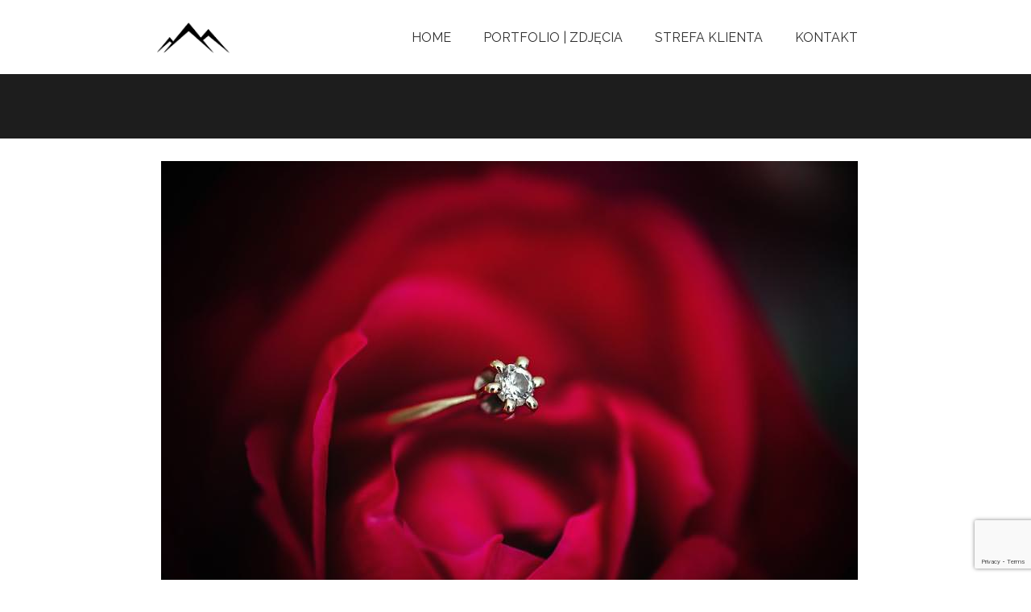

--- FILE ---
content_type: text/html; charset=utf-8
request_url: https://www.google.com/recaptcha/api2/anchor?ar=1&k=6LcYcL8ZAAAAAE_hHynb6zRm8CD2BWgorJ7ImnB2&co=aHR0cHM6Ly9mb3Rvc3RlYy5wbDo0NDM.&hl=en&v=N67nZn4AqZkNcbeMu4prBgzg&size=invisible&anchor-ms=20000&execute-ms=30000&cb=krjdln1rcc1h
body_size: 48576
content:
<!DOCTYPE HTML><html dir="ltr" lang="en"><head><meta http-equiv="Content-Type" content="text/html; charset=UTF-8">
<meta http-equiv="X-UA-Compatible" content="IE=edge">
<title>reCAPTCHA</title>
<style type="text/css">
/* cyrillic-ext */
@font-face {
  font-family: 'Roboto';
  font-style: normal;
  font-weight: 400;
  font-stretch: 100%;
  src: url(//fonts.gstatic.com/s/roboto/v48/KFO7CnqEu92Fr1ME7kSn66aGLdTylUAMa3GUBHMdazTgWw.woff2) format('woff2');
  unicode-range: U+0460-052F, U+1C80-1C8A, U+20B4, U+2DE0-2DFF, U+A640-A69F, U+FE2E-FE2F;
}
/* cyrillic */
@font-face {
  font-family: 'Roboto';
  font-style: normal;
  font-weight: 400;
  font-stretch: 100%;
  src: url(//fonts.gstatic.com/s/roboto/v48/KFO7CnqEu92Fr1ME7kSn66aGLdTylUAMa3iUBHMdazTgWw.woff2) format('woff2');
  unicode-range: U+0301, U+0400-045F, U+0490-0491, U+04B0-04B1, U+2116;
}
/* greek-ext */
@font-face {
  font-family: 'Roboto';
  font-style: normal;
  font-weight: 400;
  font-stretch: 100%;
  src: url(//fonts.gstatic.com/s/roboto/v48/KFO7CnqEu92Fr1ME7kSn66aGLdTylUAMa3CUBHMdazTgWw.woff2) format('woff2');
  unicode-range: U+1F00-1FFF;
}
/* greek */
@font-face {
  font-family: 'Roboto';
  font-style: normal;
  font-weight: 400;
  font-stretch: 100%;
  src: url(//fonts.gstatic.com/s/roboto/v48/KFO7CnqEu92Fr1ME7kSn66aGLdTylUAMa3-UBHMdazTgWw.woff2) format('woff2');
  unicode-range: U+0370-0377, U+037A-037F, U+0384-038A, U+038C, U+038E-03A1, U+03A3-03FF;
}
/* math */
@font-face {
  font-family: 'Roboto';
  font-style: normal;
  font-weight: 400;
  font-stretch: 100%;
  src: url(//fonts.gstatic.com/s/roboto/v48/KFO7CnqEu92Fr1ME7kSn66aGLdTylUAMawCUBHMdazTgWw.woff2) format('woff2');
  unicode-range: U+0302-0303, U+0305, U+0307-0308, U+0310, U+0312, U+0315, U+031A, U+0326-0327, U+032C, U+032F-0330, U+0332-0333, U+0338, U+033A, U+0346, U+034D, U+0391-03A1, U+03A3-03A9, U+03B1-03C9, U+03D1, U+03D5-03D6, U+03F0-03F1, U+03F4-03F5, U+2016-2017, U+2034-2038, U+203C, U+2040, U+2043, U+2047, U+2050, U+2057, U+205F, U+2070-2071, U+2074-208E, U+2090-209C, U+20D0-20DC, U+20E1, U+20E5-20EF, U+2100-2112, U+2114-2115, U+2117-2121, U+2123-214F, U+2190, U+2192, U+2194-21AE, U+21B0-21E5, U+21F1-21F2, U+21F4-2211, U+2213-2214, U+2216-22FF, U+2308-230B, U+2310, U+2319, U+231C-2321, U+2336-237A, U+237C, U+2395, U+239B-23B7, U+23D0, U+23DC-23E1, U+2474-2475, U+25AF, U+25B3, U+25B7, U+25BD, U+25C1, U+25CA, U+25CC, U+25FB, U+266D-266F, U+27C0-27FF, U+2900-2AFF, U+2B0E-2B11, U+2B30-2B4C, U+2BFE, U+3030, U+FF5B, U+FF5D, U+1D400-1D7FF, U+1EE00-1EEFF;
}
/* symbols */
@font-face {
  font-family: 'Roboto';
  font-style: normal;
  font-weight: 400;
  font-stretch: 100%;
  src: url(//fonts.gstatic.com/s/roboto/v48/KFO7CnqEu92Fr1ME7kSn66aGLdTylUAMaxKUBHMdazTgWw.woff2) format('woff2');
  unicode-range: U+0001-000C, U+000E-001F, U+007F-009F, U+20DD-20E0, U+20E2-20E4, U+2150-218F, U+2190, U+2192, U+2194-2199, U+21AF, U+21E6-21F0, U+21F3, U+2218-2219, U+2299, U+22C4-22C6, U+2300-243F, U+2440-244A, U+2460-24FF, U+25A0-27BF, U+2800-28FF, U+2921-2922, U+2981, U+29BF, U+29EB, U+2B00-2BFF, U+4DC0-4DFF, U+FFF9-FFFB, U+10140-1018E, U+10190-1019C, U+101A0, U+101D0-101FD, U+102E0-102FB, U+10E60-10E7E, U+1D2C0-1D2D3, U+1D2E0-1D37F, U+1F000-1F0FF, U+1F100-1F1AD, U+1F1E6-1F1FF, U+1F30D-1F30F, U+1F315, U+1F31C, U+1F31E, U+1F320-1F32C, U+1F336, U+1F378, U+1F37D, U+1F382, U+1F393-1F39F, U+1F3A7-1F3A8, U+1F3AC-1F3AF, U+1F3C2, U+1F3C4-1F3C6, U+1F3CA-1F3CE, U+1F3D4-1F3E0, U+1F3ED, U+1F3F1-1F3F3, U+1F3F5-1F3F7, U+1F408, U+1F415, U+1F41F, U+1F426, U+1F43F, U+1F441-1F442, U+1F444, U+1F446-1F449, U+1F44C-1F44E, U+1F453, U+1F46A, U+1F47D, U+1F4A3, U+1F4B0, U+1F4B3, U+1F4B9, U+1F4BB, U+1F4BF, U+1F4C8-1F4CB, U+1F4D6, U+1F4DA, U+1F4DF, U+1F4E3-1F4E6, U+1F4EA-1F4ED, U+1F4F7, U+1F4F9-1F4FB, U+1F4FD-1F4FE, U+1F503, U+1F507-1F50B, U+1F50D, U+1F512-1F513, U+1F53E-1F54A, U+1F54F-1F5FA, U+1F610, U+1F650-1F67F, U+1F687, U+1F68D, U+1F691, U+1F694, U+1F698, U+1F6AD, U+1F6B2, U+1F6B9-1F6BA, U+1F6BC, U+1F6C6-1F6CF, U+1F6D3-1F6D7, U+1F6E0-1F6EA, U+1F6F0-1F6F3, U+1F6F7-1F6FC, U+1F700-1F7FF, U+1F800-1F80B, U+1F810-1F847, U+1F850-1F859, U+1F860-1F887, U+1F890-1F8AD, U+1F8B0-1F8BB, U+1F8C0-1F8C1, U+1F900-1F90B, U+1F93B, U+1F946, U+1F984, U+1F996, U+1F9E9, U+1FA00-1FA6F, U+1FA70-1FA7C, U+1FA80-1FA89, U+1FA8F-1FAC6, U+1FACE-1FADC, U+1FADF-1FAE9, U+1FAF0-1FAF8, U+1FB00-1FBFF;
}
/* vietnamese */
@font-face {
  font-family: 'Roboto';
  font-style: normal;
  font-weight: 400;
  font-stretch: 100%;
  src: url(//fonts.gstatic.com/s/roboto/v48/KFO7CnqEu92Fr1ME7kSn66aGLdTylUAMa3OUBHMdazTgWw.woff2) format('woff2');
  unicode-range: U+0102-0103, U+0110-0111, U+0128-0129, U+0168-0169, U+01A0-01A1, U+01AF-01B0, U+0300-0301, U+0303-0304, U+0308-0309, U+0323, U+0329, U+1EA0-1EF9, U+20AB;
}
/* latin-ext */
@font-face {
  font-family: 'Roboto';
  font-style: normal;
  font-weight: 400;
  font-stretch: 100%;
  src: url(//fonts.gstatic.com/s/roboto/v48/KFO7CnqEu92Fr1ME7kSn66aGLdTylUAMa3KUBHMdazTgWw.woff2) format('woff2');
  unicode-range: U+0100-02BA, U+02BD-02C5, U+02C7-02CC, U+02CE-02D7, U+02DD-02FF, U+0304, U+0308, U+0329, U+1D00-1DBF, U+1E00-1E9F, U+1EF2-1EFF, U+2020, U+20A0-20AB, U+20AD-20C0, U+2113, U+2C60-2C7F, U+A720-A7FF;
}
/* latin */
@font-face {
  font-family: 'Roboto';
  font-style: normal;
  font-weight: 400;
  font-stretch: 100%;
  src: url(//fonts.gstatic.com/s/roboto/v48/KFO7CnqEu92Fr1ME7kSn66aGLdTylUAMa3yUBHMdazQ.woff2) format('woff2');
  unicode-range: U+0000-00FF, U+0131, U+0152-0153, U+02BB-02BC, U+02C6, U+02DA, U+02DC, U+0304, U+0308, U+0329, U+2000-206F, U+20AC, U+2122, U+2191, U+2193, U+2212, U+2215, U+FEFF, U+FFFD;
}
/* cyrillic-ext */
@font-face {
  font-family: 'Roboto';
  font-style: normal;
  font-weight: 500;
  font-stretch: 100%;
  src: url(//fonts.gstatic.com/s/roboto/v48/KFO7CnqEu92Fr1ME7kSn66aGLdTylUAMa3GUBHMdazTgWw.woff2) format('woff2');
  unicode-range: U+0460-052F, U+1C80-1C8A, U+20B4, U+2DE0-2DFF, U+A640-A69F, U+FE2E-FE2F;
}
/* cyrillic */
@font-face {
  font-family: 'Roboto';
  font-style: normal;
  font-weight: 500;
  font-stretch: 100%;
  src: url(//fonts.gstatic.com/s/roboto/v48/KFO7CnqEu92Fr1ME7kSn66aGLdTylUAMa3iUBHMdazTgWw.woff2) format('woff2');
  unicode-range: U+0301, U+0400-045F, U+0490-0491, U+04B0-04B1, U+2116;
}
/* greek-ext */
@font-face {
  font-family: 'Roboto';
  font-style: normal;
  font-weight: 500;
  font-stretch: 100%;
  src: url(//fonts.gstatic.com/s/roboto/v48/KFO7CnqEu92Fr1ME7kSn66aGLdTylUAMa3CUBHMdazTgWw.woff2) format('woff2');
  unicode-range: U+1F00-1FFF;
}
/* greek */
@font-face {
  font-family: 'Roboto';
  font-style: normal;
  font-weight: 500;
  font-stretch: 100%;
  src: url(//fonts.gstatic.com/s/roboto/v48/KFO7CnqEu92Fr1ME7kSn66aGLdTylUAMa3-UBHMdazTgWw.woff2) format('woff2');
  unicode-range: U+0370-0377, U+037A-037F, U+0384-038A, U+038C, U+038E-03A1, U+03A3-03FF;
}
/* math */
@font-face {
  font-family: 'Roboto';
  font-style: normal;
  font-weight: 500;
  font-stretch: 100%;
  src: url(//fonts.gstatic.com/s/roboto/v48/KFO7CnqEu92Fr1ME7kSn66aGLdTylUAMawCUBHMdazTgWw.woff2) format('woff2');
  unicode-range: U+0302-0303, U+0305, U+0307-0308, U+0310, U+0312, U+0315, U+031A, U+0326-0327, U+032C, U+032F-0330, U+0332-0333, U+0338, U+033A, U+0346, U+034D, U+0391-03A1, U+03A3-03A9, U+03B1-03C9, U+03D1, U+03D5-03D6, U+03F0-03F1, U+03F4-03F5, U+2016-2017, U+2034-2038, U+203C, U+2040, U+2043, U+2047, U+2050, U+2057, U+205F, U+2070-2071, U+2074-208E, U+2090-209C, U+20D0-20DC, U+20E1, U+20E5-20EF, U+2100-2112, U+2114-2115, U+2117-2121, U+2123-214F, U+2190, U+2192, U+2194-21AE, U+21B0-21E5, U+21F1-21F2, U+21F4-2211, U+2213-2214, U+2216-22FF, U+2308-230B, U+2310, U+2319, U+231C-2321, U+2336-237A, U+237C, U+2395, U+239B-23B7, U+23D0, U+23DC-23E1, U+2474-2475, U+25AF, U+25B3, U+25B7, U+25BD, U+25C1, U+25CA, U+25CC, U+25FB, U+266D-266F, U+27C0-27FF, U+2900-2AFF, U+2B0E-2B11, U+2B30-2B4C, U+2BFE, U+3030, U+FF5B, U+FF5D, U+1D400-1D7FF, U+1EE00-1EEFF;
}
/* symbols */
@font-face {
  font-family: 'Roboto';
  font-style: normal;
  font-weight: 500;
  font-stretch: 100%;
  src: url(//fonts.gstatic.com/s/roboto/v48/KFO7CnqEu92Fr1ME7kSn66aGLdTylUAMaxKUBHMdazTgWw.woff2) format('woff2');
  unicode-range: U+0001-000C, U+000E-001F, U+007F-009F, U+20DD-20E0, U+20E2-20E4, U+2150-218F, U+2190, U+2192, U+2194-2199, U+21AF, U+21E6-21F0, U+21F3, U+2218-2219, U+2299, U+22C4-22C6, U+2300-243F, U+2440-244A, U+2460-24FF, U+25A0-27BF, U+2800-28FF, U+2921-2922, U+2981, U+29BF, U+29EB, U+2B00-2BFF, U+4DC0-4DFF, U+FFF9-FFFB, U+10140-1018E, U+10190-1019C, U+101A0, U+101D0-101FD, U+102E0-102FB, U+10E60-10E7E, U+1D2C0-1D2D3, U+1D2E0-1D37F, U+1F000-1F0FF, U+1F100-1F1AD, U+1F1E6-1F1FF, U+1F30D-1F30F, U+1F315, U+1F31C, U+1F31E, U+1F320-1F32C, U+1F336, U+1F378, U+1F37D, U+1F382, U+1F393-1F39F, U+1F3A7-1F3A8, U+1F3AC-1F3AF, U+1F3C2, U+1F3C4-1F3C6, U+1F3CA-1F3CE, U+1F3D4-1F3E0, U+1F3ED, U+1F3F1-1F3F3, U+1F3F5-1F3F7, U+1F408, U+1F415, U+1F41F, U+1F426, U+1F43F, U+1F441-1F442, U+1F444, U+1F446-1F449, U+1F44C-1F44E, U+1F453, U+1F46A, U+1F47D, U+1F4A3, U+1F4B0, U+1F4B3, U+1F4B9, U+1F4BB, U+1F4BF, U+1F4C8-1F4CB, U+1F4D6, U+1F4DA, U+1F4DF, U+1F4E3-1F4E6, U+1F4EA-1F4ED, U+1F4F7, U+1F4F9-1F4FB, U+1F4FD-1F4FE, U+1F503, U+1F507-1F50B, U+1F50D, U+1F512-1F513, U+1F53E-1F54A, U+1F54F-1F5FA, U+1F610, U+1F650-1F67F, U+1F687, U+1F68D, U+1F691, U+1F694, U+1F698, U+1F6AD, U+1F6B2, U+1F6B9-1F6BA, U+1F6BC, U+1F6C6-1F6CF, U+1F6D3-1F6D7, U+1F6E0-1F6EA, U+1F6F0-1F6F3, U+1F6F7-1F6FC, U+1F700-1F7FF, U+1F800-1F80B, U+1F810-1F847, U+1F850-1F859, U+1F860-1F887, U+1F890-1F8AD, U+1F8B0-1F8BB, U+1F8C0-1F8C1, U+1F900-1F90B, U+1F93B, U+1F946, U+1F984, U+1F996, U+1F9E9, U+1FA00-1FA6F, U+1FA70-1FA7C, U+1FA80-1FA89, U+1FA8F-1FAC6, U+1FACE-1FADC, U+1FADF-1FAE9, U+1FAF0-1FAF8, U+1FB00-1FBFF;
}
/* vietnamese */
@font-face {
  font-family: 'Roboto';
  font-style: normal;
  font-weight: 500;
  font-stretch: 100%;
  src: url(//fonts.gstatic.com/s/roboto/v48/KFO7CnqEu92Fr1ME7kSn66aGLdTylUAMa3OUBHMdazTgWw.woff2) format('woff2');
  unicode-range: U+0102-0103, U+0110-0111, U+0128-0129, U+0168-0169, U+01A0-01A1, U+01AF-01B0, U+0300-0301, U+0303-0304, U+0308-0309, U+0323, U+0329, U+1EA0-1EF9, U+20AB;
}
/* latin-ext */
@font-face {
  font-family: 'Roboto';
  font-style: normal;
  font-weight: 500;
  font-stretch: 100%;
  src: url(//fonts.gstatic.com/s/roboto/v48/KFO7CnqEu92Fr1ME7kSn66aGLdTylUAMa3KUBHMdazTgWw.woff2) format('woff2');
  unicode-range: U+0100-02BA, U+02BD-02C5, U+02C7-02CC, U+02CE-02D7, U+02DD-02FF, U+0304, U+0308, U+0329, U+1D00-1DBF, U+1E00-1E9F, U+1EF2-1EFF, U+2020, U+20A0-20AB, U+20AD-20C0, U+2113, U+2C60-2C7F, U+A720-A7FF;
}
/* latin */
@font-face {
  font-family: 'Roboto';
  font-style: normal;
  font-weight: 500;
  font-stretch: 100%;
  src: url(//fonts.gstatic.com/s/roboto/v48/KFO7CnqEu92Fr1ME7kSn66aGLdTylUAMa3yUBHMdazQ.woff2) format('woff2');
  unicode-range: U+0000-00FF, U+0131, U+0152-0153, U+02BB-02BC, U+02C6, U+02DA, U+02DC, U+0304, U+0308, U+0329, U+2000-206F, U+20AC, U+2122, U+2191, U+2193, U+2212, U+2215, U+FEFF, U+FFFD;
}
/* cyrillic-ext */
@font-face {
  font-family: 'Roboto';
  font-style: normal;
  font-weight: 900;
  font-stretch: 100%;
  src: url(//fonts.gstatic.com/s/roboto/v48/KFO7CnqEu92Fr1ME7kSn66aGLdTylUAMa3GUBHMdazTgWw.woff2) format('woff2');
  unicode-range: U+0460-052F, U+1C80-1C8A, U+20B4, U+2DE0-2DFF, U+A640-A69F, U+FE2E-FE2F;
}
/* cyrillic */
@font-face {
  font-family: 'Roboto';
  font-style: normal;
  font-weight: 900;
  font-stretch: 100%;
  src: url(//fonts.gstatic.com/s/roboto/v48/KFO7CnqEu92Fr1ME7kSn66aGLdTylUAMa3iUBHMdazTgWw.woff2) format('woff2');
  unicode-range: U+0301, U+0400-045F, U+0490-0491, U+04B0-04B1, U+2116;
}
/* greek-ext */
@font-face {
  font-family: 'Roboto';
  font-style: normal;
  font-weight: 900;
  font-stretch: 100%;
  src: url(//fonts.gstatic.com/s/roboto/v48/KFO7CnqEu92Fr1ME7kSn66aGLdTylUAMa3CUBHMdazTgWw.woff2) format('woff2');
  unicode-range: U+1F00-1FFF;
}
/* greek */
@font-face {
  font-family: 'Roboto';
  font-style: normal;
  font-weight: 900;
  font-stretch: 100%;
  src: url(//fonts.gstatic.com/s/roboto/v48/KFO7CnqEu92Fr1ME7kSn66aGLdTylUAMa3-UBHMdazTgWw.woff2) format('woff2');
  unicode-range: U+0370-0377, U+037A-037F, U+0384-038A, U+038C, U+038E-03A1, U+03A3-03FF;
}
/* math */
@font-face {
  font-family: 'Roboto';
  font-style: normal;
  font-weight: 900;
  font-stretch: 100%;
  src: url(//fonts.gstatic.com/s/roboto/v48/KFO7CnqEu92Fr1ME7kSn66aGLdTylUAMawCUBHMdazTgWw.woff2) format('woff2');
  unicode-range: U+0302-0303, U+0305, U+0307-0308, U+0310, U+0312, U+0315, U+031A, U+0326-0327, U+032C, U+032F-0330, U+0332-0333, U+0338, U+033A, U+0346, U+034D, U+0391-03A1, U+03A3-03A9, U+03B1-03C9, U+03D1, U+03D5-03D6, U+03F0-03F1, U+03F4-03F5, U+2016-2017, U+2034-2038, U+203C, U+2040, U+2043, U+2047, U+2050, U+2057, U+205F, U+2070-2071, U+2074-208E, U+2090-209C, U+20D0-20DC, U+20E1, U+20E5-20EF, U+2100-2112, U+2114-2115, U+2117-2121, U+2123-214F, U+2190, U+2192, U+2194-21AE, U+21B0-21E5, U+21F1-21F2, U+21F4-2211, U+2213-2214, U+2216-22FF, U+2308-230B, U+2310, U+2319, U+231C-2321, U+2336-237A, U+237C, U+2395, U+239B-23B7, U+23D0, U+23DC-23E1, U+2474-2475, U+25AF, U+25B3, U+25B7, U+25BD, U+25C1, U+25CA, U+25CC, U+25FB, U+266D-266F, U+27C0-27FF, U+2900-2AFF, U+2B0E-2B11, U+2B30-2B4C, U+2BFE, U+3030, U+FF5B, U+FF5D, U+1D400-1D7FF, U+1EE00-1EEFF;
}
/* symbols */
@font-face {
  font-family: 'Roboto';
  font-style: normal;
  font-weight: 900;
  font-stretch: 100%;
  src: url(//fonts.gstatic.com/s/roboto/v48/KFO7CnqEu92Fr1ME7kSn66aGLdTylUAMaxKUBHMdazTgWw.woff2) format('woff2');
  unicode-range: U+0001-000C, U+000E-001F, U+007F-009F, U+20DD-20E0, U+20E2-20E4, U+2150-218F, U+2190, U+2192, U+2194-2199, U+21AF, U+21E6-21F0, U+21F3, U+2218-2219, U+2299, U+22C4-22C6, U+2300-243F, U+2440-244A, U+2460-24FF, U+25A0-27BF, U+2800-28FF, U+2921-2922, U+2981, U+29BF, U+29EB, U+2B00-2BFF, U+4DC0-4DFF, U+FFF9-FFFB, U+10140-1018E, U+10190-1019C, U+101A0, U+101D0-101FD, U+102E0-102FB, U+10E60-10E7E, U+1D2C0-1D2D3, U+1D2E0-1D37F, U+1F000-1F0FF, U+1F100-1F1AD, U+1F1E6-1F1FF, U+1F30D-1F30F, U+1F315, U+1F31C, U+1F31E, U+1F320-1F32C, U+1F336, U+1F378, U+1F37D, U+1F382, U+1F393-1F39F, U+1F3A7-1F3A8, U+1F3AC-1F3AF, U+1F3C2, U+1F3C4-1F3C6, U+1F3CA-1F3CE, U+1F3D4-1F3E0, U+1F3ED, U+1F3F1-1F3F3, U+1F3F5-1F3F7, U+1F408, U+1F415, U+1F41F, U+1F426, U+1F43F, U+1F441-1F442, U+1F444, U+1F446-1F449, U+1F44C-1F44E, U+1F453, U+1F46A, U+1F47D, U+1F4A3, U+1F4B0, U+1F4B3, U+1F4B9, U+1F4BB, U+1F4BF, U+1F4C8-1F4CB, U+1F4D6, U+1F4DA, U+1F4DF, U+1F4E3-1F4E6, U+1F4EA-1F4ED, U+1F4F7, U+1F4F9-1F4FB, U+1F4FD-1F4FE, U+1F503, U+1F507-1F50B, U+1F50D, U+1F512-1F513, U+1F53E-1F54A, U+1F54F-1F5FA, U+1F610, U+1F650-1F67F, U+1F687, U+1F68D, U+1F691, U+1F694, U+1F698, U+1F6AD, U+1F6B2, U+1F6B9-1F6BA, U+1F6BC, U+1F6C6-1F6CF, U+1F6D3-1F6D7, U+1F6E0-1F6EA, U+1F6F0-1F6F3, U+1F6F7-1F6FC, U+1F700-1F7FF, U+1F800-1F80B, U+1F810-1F847, U+1F850-1F859, U+1F860-1F887, U+1F890-1F8AD, U+1F8B0-1F8BB, U+1F8C0-1F8C1, U+1F900-1F90B, U+1F93B, U+1F946, U+1F984, U+1F996, U+1F9E9, U+1FA00-1FA6F, U+1FA70-1FA7C, U+1FA80-1FA89, U+1FA8F-1FAC6, U+1FACE-1FADC, U+1FADF-1FAE9, U+1FAF0-1FAF8, U+1FB00-1FBFF;
}
/* vietnamese */
@font-face {
  font-family: 'Roboto';
  font-style: normal;
  font-weight: 900;
  font-stretch: 100%;
  src: url(//fonts.gstatic.com/s/roboto/v48/KFO7CnqEu92Fr1ME7kSn66aGLdTylUAMa3OUBHMdazTgWw.woff2) format('woff2');
  unicode-range: U+0102-0103, U+0110-0111, U+0128-0129, U+0168-0169, U+01A0-01A1, U+01AF-01B0, U+0300-0301, U+0303-0304, U+0308-0309, U+0323, U+0329, U+1EA0-1EF9, U+20AB;
}
/* latin-ext */
@font-face {
  font-family: 'Roboto';
  font-style: normal;
  font-weight: 900;
  font-stretch: 100%;
  src: url(//fonts.gstatic.com/s/roboto/v48/KFO7CnqEu92Fr1ME7kSn66aGLdTylUAMa3KUBHMdazTgWw.woff2) format('woff2');
  unicode-range: U+0100-02BA, U+02BD-02C5, U+02C7-02CC, U+02CE-02D7, U+02DD-02FF, U+0304, U+0308, U+0329, U+1D00-1DBF, U+1E00-1E9F, U+1EF2-1EFF, U+2020, U+20A0-20AB, U+20AD-20C0, U+2113, U+2C60-2C7F, U+A720-A7FF;
}
/* latin */
@font-face {
  font-family: 'Roboto';
  font-style: normal;
  font-weight: 900;
  font-stretch: 100%;
  src: url(//fonts.gstatic.com/s/roboto/v48/KFO7CnqEu92Fr1ME7kSn66aGLdTylUAMa3yUBHMdazQ.woff2) format('woff2');
  unicode-range: U+0000-00FF, U+0131, U+0152-0153, U+02BB-02BC, U+02C6, U+02DA, U+02DC, U+0304, U+0308, U+0329, U+2000-206F, U+20AC, U+2122, U+2191, U+2193, U+2212, U+2215, U+FEFF, U+FFFD;
}

</style>
<link rel="stylesheet" type="text/css" href="https://www.gstatic.com/recaptcha/releases/N67nZn4AqZkNcbeMu4prBgzg/styles__ltr.css">
<script nonce="BYt-S4WoswZBkNGzijyHrQ" type="text/javascript">window['__recaptcha_api'] = 'https://www.google.com/recaptcha/api2/';</script>
<script type="text/javascript" src="https://www.gstatic.com/recaptcha/releases/N67nZn4AqZkNcbeMu4prBgzg/recaptcha__en.js" nonce="BYt-S4WoswZBkNGzijyHrQ">
      
    </script></head>
<body><div id="rc-anchor-alert" class="rc-anchor-alert"></div>
<input type="hidden" id="recaptcha-token" value="[base64]">
<script type="text/javascript" nonce="BYt-S4WoswZBkNGzijyHrQ">
      recaptcha.anchor.Main.init("[\x22ainput\x22,[\x22bgdata\x22,\x22\x22,\[base64]/[base64]/MjU1Ong/[base64]/[base64]/[base64]/[base64]/[base64]/[base64]/[base64]/[base64]/[base64]/[base64]/[base64]/[base64]/[base64]/[base64]/[base64]\\u003d\x22,\[base64]\\u003d\\u003d\x22,\x22w5xbw5/Ct0nCvkEVPw7DpsKAesKsw6U7w7HDkWDDk1Qtw5LCrEPCqsOKKFQKBgJiUljDg0V8wq7Dh2HDp8O+w7rDij3DhMO2X8Kiwp7CicO3KsOIJQPDtTQidsOvXEzDlsO4U8KMHsKcw5/[base64]/NnTCpMKpQ3nCrcK1a8K1dcO1wpN5acKOXUgDw4HDpVrDjgwLw68PRQtYw6tjwqPDsk/DmRIoFEVTw6vDu8KDw6ILwoc2AMKOwqMvwrDCqcO2w7vDuyzDgsOIw43CnlICPy/CrcOSw4RTbMO7w65Tw7PCsRR0w7Vdfkd/OMOjwp9LwoDChcK0w4puS8KlOcObT8KpInxxw7QXw4/CrMOrw6vCoXrCtFxoW1oow4rCsTUJw693J8KbwqBUXMOIOSNaeFAIeMKgwqrCriEVKMKzwqZjSsOjAcKAwoDDu3syw5/CvcKNwpNgw6sbRcOHwq7CnRTCjcKdwrnDisOeZcKmTifDizHCnjPDssKFwoHCo8OPw5dWwqsNw5jDq0DCn8OwwrbCi2vDmMK8K0sGwocbw45rScK5wpgBYsKaw6fDiTTDnF/[base64]/[base64]/DgXvDt8O0w4fDmcOLwrEzEcOxMAh2QmklNyvCsFvCqQHCmXzDlVY5LMKTNsKkwoLCnjPDrVjDicK1eTLDo8KDGMOvwqnDr8KFUsOKM8Kmw68KF38Bw7HCjGfCisKzw5bCgRPCk1zDswNtw4PCjMOvwq85dMKqw6nCmwjDqMO8GD3DnsOdwpAjXBB/[base64]/w4ofSgLCrGfDl8OFJTTDl8OuwpvCrDLDpn9UYhkEDEbCqnTClMKzWRRcwq/DlsKcKBcOL8OsDAgiwqBjw6txE8KPw7rCvRc1wqcLA33CshnDv8Odw7gLGMKRScO7w5ADIjPCo8KqwpnDrcOMw7vCo8K2IiTCvcKmC8KJwpMZeAREKRXChMK2w6vDkcKcwrnDgS1BC3xKTlnCtsK9cMOAacKIw7/CiMOYwoppWMOla8Ocw6TDosOOwqnCtQxOD8KuDUhHJsKgwqgQIcKaC8KHwoDCk8OjTzEzbTbDkcOhYcK4NmIbblLDpsOaPGdxHmsFwqJ3w5EkKsOQwolCw43DvwU8a2zDqcO8w7AJwoAuGCQxw4nCsMKzFcKyWiTCs8KBw5fCnMOyw4jDhsKqwq/CuC7DgMKdwrojwqPCrMKuCXrCoAhTbsKqwq3DssOXwoxcw79jdsOdw5tQPcOWWcO9woHDjhQIw5rDq8OPV8KVwqtlH1E2wrhvw5HCg8KpwqvDqlLCjsKndSTCksKxwr/DkBg9w7B/[base64]/[base64]/D0vDgMOAGDnDs8KSExbCucKDaQ/CgCEaDMKuAMOrwpXCkMKOwrTCmFnDlcKlwrlNRcOXwqJYwprDhVfCnyzCnsKRIizColTDl8O7Kl3Cs8ObwqjCvhgZGsOQIzzCl8K/GsOYXMKVwowtwqVNw7rCmcK/wr3DlMKkwpgiw4nCjsOJwrrCtGLDtgQ1MjxINCxYw5YBPMOYwox5woDDo3gWAVzDiUssw5k3wosjw4jDsDfCoV9Jw6/[base64]/CkF3Dp8KfYknDqiw6FRDDln3Dq8Ohw7JkZzNOH8OHw5zCvHMBwqfCi8O4wqhDwpZSw7Qgwq0XH8KewrPCtMOdw6YoFRJcUcKLfXXCjsK2FcKFw7g1w60ew61WGlMqwqHCt8OBw7/Ds2Q9w7hgwoVZw6opwrXCnB3CvhbDncKtShfCrMOTZ27CicOwaGDCt8ONc19/dW04wrnDvhUXwokmw7JNw4sCw7lMbCjChDkVE8ONwrvCj8OMbsKsUR7DpQI4w7k/wrTCscO3cRtww5PDhsOsDmzDmcKSw5nCmm/DrcKlwpkLc8K6w6tCcQzDm8KRw53DtjTCkgrDvcO1HD/CqcKHQCjDiMK5w5tlwoXCqwNjwpTCqnXDlTfDvcOww7LDkmc/w6nDi8KawrPDulTCnsKxw6nDpMOrX8KqETUPIsObTmVxEH58w4hVw6jCrxvCvHzDgMOwNCPDuzzCvMOvJMKOwrbCsMOUw68sw6vCu13CgE9sTnsnwqLDqDDDucK+w7LCuMKKK8OSw70LZzVEwrN1QWdCUwhbMsKtIA/DscOKTQ4Jw5MIw5nDiMOOccK8TxDCsRl3w4oYKnjCkH8eVsOPwonDr2nCkwdWf8OsbzZyw5TDlG40woQsVMKiw7vCmcOAdMOOwp/CilLDt15mw4xDwqnDoMKvwphPGsK/[base64]/[base64]/DlFVRwqECwrJsdCVCSsK/[base64]/[base64]/L1/[base64]/FTXCvRhTw4HCvcOhwo/Do8Kjw5QTw4Vcw6fDhsOywrvCksOYPsKzGybDsMKZE8KEd0XDnMOgA1/CjsKbVGnCkMKITcOnbMKRwqMFw6knwoxqwrPDqTjClMOUTsKTw73DvBLDtC4wTSXCmUMMUVvDuSTCulHDrj/DvsKTw7U/[base64]/WsOHw7Z2FxnDnwUNw5Unw5fDnsKFIkoOD8OpMwDClkLCgA9iMxkywrJewoLCoCjDoxbDl3ZvwqvClWDDu0JRwo9Pwr/ClivDjsKcw4UlLGo6M8KAw7PCqcOOw5DDpMOzwrPClzgtW8O0w4RBwpDDjcKODxZewonDsxM7ecKrwqHCscOoecKiwrY7JcKOUcKxezRFw45WKsOKw7bDiTnCpcOIHxoOZT0fwq7Dgx5LwrXDnB9OAsKxwq1ibcOIw4TDjnLCj8OfwqjDhHdmMiDDpsK8N3/CkWhYPGPDgsO+wobDhsOqwq7CrTTCnMKUDSbCvMKOwo0lw6XDoz1Yw4QEF8Kqf8K4wrnDncKsYlpTw7TDghEUWxRHTsKew65ma8OUwo3Chg7DgBZqdMOPH0bCtMO2wovDi8KHwo3Du2N0WwMgaStlFMKaw5tZTlTDjsKYR8KpQSHCkT7DpDjCl8OSw5vCiA/[base64]/Ci8O/B8K3wqDDtMOrbjrDhRPDhXHDgsO2f8OoNcOZV8Ocw5QyDcK4w7zCpsOtYHTCoiIfw7TCoUF5w5Fpw73Dv8ODw587E8Kzwq/[base64]/YWIDVnfChcO2w6prKMKlVRxaw6fDgEnDuDbDl38CZcK/w7geGsKQwp8xwqnDisObLibDg8K/f3nClmXClMOnK8OHw4zCgWQKw5XCmcO7w5nCgcK+woHCmk8mAMOwP2V2w7DCrcKywp/DrMOQw5jDvcKpwoAhw6JkUcK+w5TCjAQzdFkKw648ecK/wo7CrMOdwqlow7nCq8OeX8OBwobCsMOGVnnDisOawpQ/w54Tw6laYlUVwqhwJFwpOsKdNXPDswYiB3hUw6fDgsOPU8O2W8OLwrwNw4h5w4/ChMK6wqnCvMOQKQjDq1fDsjAQXBLCvcOXwoM5UG9Ow7jCrGJyw7XCpsKEKMKAwogWwrR2wqN1wpJWwoHDrFLCvUzDlizDoR/DrhZ2PMObLMKNd3bDvSPDk1sTC8KVwqfCvsK/w6YZRMOeBMOrwrvCq8OpCkfDkMKewooDwq9Gw4LCmMK3Y1DCo8O9B8O8wojCmMKDwoZQwrIjJA/DtcKyQH3DmTnCrlY1QlpcQcOMwq/ChFBTEHfCscKiA8O+JsOOChoxUWAVE1LCqzXDk8Opw5TDnMKuw6hVw53DvjPCny3ChynCs8O0w4/CrMOGwpwBw4w5PhdScnpCw5vCg2PDkDHCqSDDpcOQJAptAWdPwo1cwrNybcOfw55yfSfCvMKZw6bDscKXd8ORecK0w6DClcK5wqvDqDDCksOJw6HDm8KwQUZywpTDuMORwrrCgRl6w7vCgMKAwprCin4Vwrw5f8KaDhzDv8Kyw58OGMK4DQbCv3liDh9/ZsKowodEFyjClHDCgWIzOHFBFizCgsO/w5/CuWHCuHoqYydXwpoOLnwLwoHClcKiwp1mw5Miw7LCi8Kbw7YDw4UXw7rDvk/CtSXCsMKEwoLDjATCuk7DtsOgwpsqwqFHwq5ZMcOowr7Dri85AcKtw4k8cMOiOMOLf8Knd1JyMcK1OsOQUE8oandUw4hmw5nCkW45Z8O4NkYOw6F7Y0TDuDzCt8Ouwo4UwpLCisKtwo/DkXTDh34bwpc3esOww4JUw6LDncOAEMKNw7jCszpawqsUNsKuw5Yhf10lw5TDvcKbLMOPw54XYn7DhMO/LMK/[base64]/Cvy8GIMKVwrJ1w5IfATY1wrJzIAklwqNzwqUUUAExwpPDo8O0w4AbwqdvFwrDucOZMgTDqsKWaMO/wqjDnDotVsKiwqFvwrwVw4ZIwqgZbm3DlTDCj8KXFMOcwoYyZcKwwrLCoMODwrMxw78GEyYYw4bCpcOzGg0eV1bCjcK7w4E7w5RvBkEfwq/CjsOAw5fCjFrDksORw4wwacKGG3BbKn5KwpXDuy7CicOkd8K3woMVw4Ejw5pgCCLCjn1Rf3MBWgjCrQ3Dm8KNwpB+w5jDlcO9ScORwoEiw7bDknHDty/[base64]/Cm8KHw6/Cg8Ozw6/DtsODdMKtwoDDp3HCtR/DnsOYQsKtHMKSBCJtwrzDoDbDqsOsOsOIQMK9EQAFQ8OSRMOCPiPCixx9bsKFw6zCtcOcw5PCvXEsw40zw6YLw4dZwprCiw7CgxYlw4TCmQ3DmsO/VCoMw7tFw55AwqMjJ8KOwo9qFMKXwpDDm8KMXcKqbHJSw67CmsKrHx1qCVDCh8Kxw57CoinDjzTCn8K1EhTDn8Oqw5jCtSwwV8OSw78JEC4TesK4wpTDgy/CsEcXwrUIVsKocmN9wojDt8OIVVUlXyzDgsKUEzzCqRXCn8KDSsOVQUMfwqxNRMKgwrvCrC1Ce8O8JMK/ahfCpMO9wrIqw4/DnFXCucKdw7MdKXMzw77CtcKWwolcwohZIMOwEWV0wqfDmMKMHhrDqjDCnypdTMKTw5hYT8OhXX1Vw5jDgwBgfMKfSMOgwpfDgMOSH8KSwrHDgG/CvsOYGHQdcgseV27DnzvCs8K8GcORKsOoVEDDk2IxKCg7AcKfw5oQw7TDvCJUH3JBOMOHwoZtR2QEZS9lw4t0wog0aFx3D8KOw6tbwqYUa3V4LHhxKkrCt8O9bCI3wrDCvsKnGMKOFX/DjgfCtAw3el/DrsKaB8OOScKBwrzCjkjDrAshw7vDnTXDosOiwo8yCsOTwq5ww7ovw7vDosK4w5nDncOYZMO3M1pSO8KtJCcNOMKxwqPDtirCu8KIwozDj8KeVR/[base64]/Ck8Kyw41iE0o6TMO4GMKywqxALcOiYMKSLcOAw47DrlrCsHzDu8KxwqvCmMKFw71KYsO0wojDjFkGGw7ChTkaw6A2wpQtwqvCgkrDrcO8w4PDu0sEwo/[base64]/[base64]/DmFMIISRdwrZ1w7DDisKXw6N9RsKLwrQgw5vCmgAWwqvDogTDqsKOCjtcwrtSU0INw5jClWbDtcKuAcKOXAECVsO0wr/[base64]/[base64]/ClsK8aXo4w4vCgQpLwo/DjsK8wo8gw7NBS8Kewro5VcKBw5wRwonDrcOEXcONw7vChcOxGcKVCsK0CMOyLwvDqTrDhDoSw7fCoGgFBXvCmMKVDsOpw7E4wrsWS8K8w7zDv8KcOjPCuwcmw4PDlQjCgWs+wqIHw6HDjkl9MAwcw7fDoWl3wo/DlMKIw5Qjwoc7w7PDhcKTXyo6UQvDjWtOdsOEP8OgQ0jClsOjbAV/wpnDtMKOw7HCtFXDsMKraw8xwqFRwp/ComnCtsOew7/[base64]/w7hlwpUwDVllYXp8w4kYw49Ww53Dl3YJGVbCpcK4w6MVw7QCw6HDlMKSw6TDnsKea8OacSlYw5FywoY4w5Qmw5dawoXDsh7CnmjCkcKYw4heMWpUwpHDlsKiUsOhXVcVwpowGFonY8OBfxk/WcO2HsO/w4LDvcOUWCbCpcKnXklsb3Zyw5zCnjLDk3jDgFspS8KmR23CuVh4X8KIEMOIA8OAw5fDmcK7AlQDw4LCpMOZw5NHcBNPGE3Chz5fw5LCqcKteiHCo1VBShTDnnTDosKePEZAKVXCkm55w7JAwqjCj8OcwrHDn1rDoMK8LMO4wqfCngY/[base64]/wq/Cv0LCpQrDnVNcwpzDhVU3wplGMhYAw4/DkBfCq8KASR0OJ2rDrzbDqsKhNFrCr8Ogw5tRJUYPwqoEUsKoE8Oxw5NXw7cOfMOrasKkw41dwr3CkXjChcKnwo4pTsK/wqxxYXDDvENBP8OQbsOxIMOlcsKuQVDDqR7DsVrClmzDsSzDsMK2w7drwpBSwobCi8Kpw6XCljVGw6ARKsK7wqnDuMKOwqHCrjw6YsKAd8K+wqUQeF/DrMOGwotOHsKTS8OZAkXDk8KVw6tnCmt9eyvDgg3DvcKzNjDDkXRPw7zCoRbDkS3DicKXSGbCtmLCoMOEfxYEwqM7woY/[base64]/DvkcQX0DDr0Q6w4LCuEvDkh15wrUVKcOAwp/DksOxw4jCkcOxEH3Dgiphw6TDqsK8LMOlw68ww6fDgUbDo3/Dul/CkHFKS8KWZlTDgGlJw7XDgVkWwr9yw6dqP0PCgcOXAsKAS8KeVsOSQcK/YsOEbjVcPsKgUsOuV15Nw7fChwXCtXnCnGHCsk/Dhz44w7Y2D8KMT3wSw4HDrTJOEUTCtVIswoPDvFDDocOxw4vCnkAHw6vCoBsbwp/CuMODwoLDrMO3J2rCgsKINTwYwrd0wq9FwobDjEzCqRHDiHFVQcK2w5cRQ8K0woQ0XXTDrcOgC1lfBMKHw6rDpC/[base64]/CtsONE8KwWx3DnA3DicORPMKQwqhdwo3CtMOPw4jDlBwIFXTDtWUZwpfCssKsTcKAwpfCqTjDqsKcw7DDr8KbKWLCocKWJmEfwo4xIF7CvcOHw6/[base64]/DlsKMNMOUwqvDicKXwpDDtXw5BE02w4XCikDConY2wrMgAzdAwowITsKAwro/wqjClcKUNcO5M0BqXX7CjcOwJyBLdMKnw7s2OcO1wp7Cil4ILsK8B8OswqXDs0fDuMK2w59fIsKYw4XDlxAuwpXCrsOVw6Q/GX8LcsO0fh/Ciw0KwpAdw4TCmQbChQXDnMKGw4oywrLDuzfCh8KTw5/Cq3rDhMKOMcO7w44PRk/[base64]/w7bDm8KPw50sVsKOw6DDiMO3FcO0w5zDoDrDkE4eS8KWwpMDwp5eKMKNwqIIb8K6w7bDh1J2CGvDoTolFCp2w4bDvE/CpsKYwp3DmV5NYMKaTSDDk1DDiAXCkg/CvzjClMKRw6rCj1FywrIjfcOgwrPCoDPCpcOYVsKfw5LCpmBgYGrDu8KGwrPDt3FXKVTDucOSSsK2wqkpwoLDjsKgAF3CgW3Coz/CucKTw6HDvVBiDcOoIsOFXMKCwpJLw4XCnQ/Do8Oiw7d6BcKqUMKcbcKURMKKw6RBwr17wr90DcO9wq3DjcKBw4hQwrfCp8Okw6ZfwqAhwr0kw6nDvFNUw5kxw6XDqMOOw4HCtCjCsBvCog/DmwzDssOQwrfDlcKFwosdFS44XUtvTWzCtA3Du8OSw4PDrsKZZ8KDwq9icxXCkEVoawDDglxqR8O7L8KBfzbCtFjDsA/ClVbDqRnDpMO/LGBXw5HDl8OoPUPCsMKOL8O9wqNgwrfDicOSw47CrcOcw5jCssOjBsK2C1nDnsKmEFM1w5fCnBbCrsKcVcKawrJWw5TCoMOlw7ssworCqWIIIcO9w4cBLwU+SHwaSm0rScOcw55ALwfDvnHDrQs6OmbCm8Omw7dSS29JwpIGRVtKIRFdw4d2w4xUwosFwqLCol/[base64]/DujLDtcKwwr3Dk3nDm8KRRhPCtsKIwqHDuWTCjCHDsS4Vw4VDF8OoUMOlwpPChjrCrcK0w5VOYcOnwo/CjcKcEGBxwovCiUPCnMKpw7sqwq0iYsK+CsKAXcOZS35Gwrp7NcKJwpzCgG/CmEZ1wp3Ct8O5PMOzw6YidMKxYmMDwrlowoU/Y8KaF8K5U8OARUQhwpPDusODJk0eQFdSOE4DdjnDsGVfLsO/dcKowqzDjcKsPzx1AMK+Kn0TXcKtw4nDkCFyw5JfUBTCnGktcG/DucKJw4zDosKJWinDk190BjLCh1PDgMKAHnDCi0o7wqPCmsKfw6HDpR/DmXczw5vChMOSwo0Zw4fCosOTf8OkDsKhw6LCu8KZChQbCELCjcOyKMOswpYjCsKrAGPDlMO5GsKABBfDrHnDgcObw5nDg3DDkcK2JcKswqbCuxooVALDrAkAwqnDnsK/fMO4a8KfO8Kww4DDoybCkcO8wr7DrMKAEXE9w5fCnMOMwqnCoREvXcOLw7zCsQ9swofDpMKIw4DDoMOswq/DqcOEEcOLwpDCj2nDtmnDrRkNwohYwonCp2IgwpjDl8KGw4DDqA9FEjVnG8OVYMKScMOmT8K4VAxDwqpvwo48woZ7HFbDlBQ1PcKSdcKsw5I8wq/Dl8KuZm/Csk8jw70WwpbCnnB/[base64]/CpC9TG8KTw4/Dhl4lEMOCenfDrMOOw5jDgcKCH8KOUcOAwp/DijrDqS5ABC/DgMKkFsKywpXCrEvDk8Khw7gbw7DDsWbDv3/CmMOxLMO+w4MtJ8OHw4DClcKMw4d6wqnDqUvCpwFyb2BoSCQBTMKWcFPCoX3DrsOWwr3CnMOlwrpzwrPCuCpqw7lXw6bDgsKFcSw3AMKGSsO1asOowpXCjcOqw6TCkVrDqANkGsOrU8K/csKQV8OTw6/DhH88wq/Cl1hLwqQaw4gKw73DscK8wrDDgXLCsGfDhsOBKxPCkTvCgsOvHGE8w4M/w4DCucO5wp5fABPDrcOZKRd4ClgYL8Oow6hRwqV5Cytaw64DwqTCoMORw7vDqMOqw6xEY8K7w6Jnw4PDnsOCw5hbT8OZfAzDr8KVwoJbNMOCw5nCgMOdLsKAw559w6Zgw5E/w4fDssKZw6MMw7LCpkfDjH4Vw6bDiGnClzA8XmDCqybClcOiw5jCqyrCtMKsw4rCvlDDkMOhXsOkw7rCusOWTEdIwo/DvsOUfkbCmHxxw4TDiAwewoseK3DDrC5dw6scOAfDuxvDiH7CqFNDB0QOPsOHw5NAIMKPFQrDicOGwo7Ds8OXecOre8KlwpfDhALDocKcdDsgw4nCqjjDi8KbDsOWFMOjw4TDkcKqPcK/[base64]/Chhxaw5Fdfy/DlMKrwoU3an4EcmJnV0PDl8KqSCI0HAZATsO0HMO2McKbWRHDscOjECjDqsK+J8OZw6rDoBwzJTwaw6IFa8O4wpTCqjF7EcKOcj/Dp8OvwoFHw68VCsOCEzDDvATClAIBw6Mpw7rDjcKVw6zDn3BCEFpPA8OHJMOXeMOYwrvDuw92wo3CvsOgeWg1W8OUYMOKw4XDjMOWEwnDm8KXw5s4woAfRSPDmcKRWALDpEJfw4DCmMKMTMKhwozCt1sGw7jDi8KdWcOcBsO3w4MvBEvCtSsZUVdYwpjCuwAnAMK/w5zDmgXDo8OcwooaNh/Cjk3CrsOVwrZ+LnR3wrk+YELCiCrCsMOFcRwDw5vCpCx+TXE1KkoGHE/DoGBowoITw5ZGB8Kgw7pOYsOtfMKrwqdlw7ANIFZ+w5/CrV9sw5cqIcOTw6phwrTDs0zClQsoQcOgw5J8wrR+dMKawqnCiCPDqwTCkMKOw6HCriVXeTsfwpnDgzRowqjChzvDmQjCmGF+wpVwW8ORw5g5wpAHw6QmAcO6wpDCoMKUwptZDUrCgcOQJQYcGcKzV8OiCCDDqcOgdsKsBjZ3bMKRQn/[base64]/DrmvDl2Faw59abQvDnBNiwqs8WDrCq0jCr8KKEQ3CugrCoUzDqcOpbkoCNjcgw65Lw5MtwqFGegtOw6fCtcKUw77DmDlLwos+worDlsODw6Uvw5DDs8KKIl4JwppHYgdcwrHCunNkcsKhwo/CoFB8ZU/CqhB8w57CiGFIw7TCusOraCx4e0rDvSLCnzhJcy12w7l8woAGO8OEw6nCpcKFG14AwqkLVEvDjsKZwqk+woIlwpzDmHvDscKyBxPDtBwtXcK/eAzClDk/Z8K9w6RPbn9me8OAw6BVfcKFOsO6B2VvDVzCg8OmZ8KTcFXDsMKFFxLDjhnCnxZZw4vDumxQSsOdwqbCvlsJG24rw43DlsKubiY8IMOSE8Kpw4HCum7DsMO6F8O6w4VZw5XCi8Ktw6LDs3TDrEPDscOgw7TCum/CmWfDscKIw4k+w6NUwrJNTBUIw6fDncKEw5s1wq/DtMK6YsOuwppuMcKHw7IVGSPCvSZDwqpCw78Pwokwwp3Cr8KqK0vCkzrDvi3CrmDDnsKZwp3DiMOwVMO9U8O4Smg6w4hMw5DCpGPDvMOjV8Oxw69twpDDjiwyagnDtDHDrwBkwrXDqQ0WOW3DpcKYWDJLw6JZFMKBRU3DrQkrGsKcw7Nzw6/CpsOASkzCisKywp5BUcOIVn3Drj89wp5dw5IFC3MdwonDnsO8w7IhAmdSIBTCocKBBsKJb8O8w65QFSk3wowcw63Cm0U3w4/DrsK4LcKKVcKIN8KfdF7CgWFcdlrDmcKHwo1CHcOnw63DiMK/T3LCjwbDv8OED8KQw5QKwpnDsMKHwonDg8K3VcOew63CokUdQ8KMwpLCnMOPKXzDnFEUOMOEJ05xw4DDkcOWYF3DoVcDesORwpheU1VsfA3Ds8K7w6haRcK+JH3CsxPCocKbw5pewqp/[base64]/CvsOfwo/CmhvDjjbDrcOMOMKEwqTDrEXDoWPDiUzCvXAywpM7U8Okw5LCtsO7w4oQwpzDsMKlQSFow6pRKsO7Y0RJwpw6w43CvEF2Xn7CpRDCmsKzw4pOIsOywrEQw5ojw53DhsKtGn9Fwp/CtHUcVcKKOcKsHMOYwrfCogkuTsK5woDCssOcMlx9w4PDscObwppddMOQw7XCqn8wbnvDggbDtcKew5Y1w6PDusKkwoTDkjPDs0PCsS7Di8OcwqhQw4dBVMKKwrVfajp3UsKtJXVHesKuw4hiwq7Cv0nDv13DiVXDr8KdwpTChk7DtMK+wqrDvk3Dg8OXwo/Crw06w7Mrw4M9w6c8enohGMKLw6EDwr3DlsKkwp/[base64]/[base64]/CnhDDm23DkRl/[base64]/Dj8OIw7bDn2/[base64]/DoMO1wqrDi0rCnhEJwo8Ww6jDtMOEbmtGCFvCj8OSwqfCs8OuXcOmfcOhKcKQWcKAF8KFdSvCtl1YCcO2wrbDpMKtwojCo04nbcK7wrrDmcOWfXEBw5HDhcKnBAPCjXIoDyTCkAN/[base64]/PsO6XMO7wpLCjnccw4gWYzVAw6kuwr4tw6g1ZgxBwq3CvDZPS8KCw51rw5zDvT3DoTpJfXfDu2bCi8KIwo51wq3Dhx3Cr8O8wrrCv8O2RyNewq3CqcO/csOMw4bDhU/CqHvCkcKPw7fDtsKXOkrDiHrCl33DicK9WMOxOEFhUXNKwrrCqw0cw5DDjMKNPsO3wpvCrhQ/w4gJLsKiwpYBYSkKLHHCo3rCmh5dHcKnwrVYY8OLw50mZh/DjkgDw4zCvsKoF8KnTsKbBcOQwpnCi8KNw79IwrhsWsOsMmLDhk5Mw5/DrCvDiDcQwp8iEMOUw4xqwo/[base64]/DvMO4w78FwqAxw7Q9QQbCkWDCtsKaw7BQwrsgd1d3w44AEcKlVsORT8K0wqA/w4bCnXZhw6/DkcKyYz/CtMKuw5hvwqHClMKYGMOyR0XCgn3DmCHCkU7CmyfDvV5mwrVWwoPDlcO9w4Unwrd9HcKXEjlywrPCq8OWw5XCr2xtw6I+w5nCpcOMw4csS0fDrcOOTMOew7l/w7PCtcKmPMKJHU0jw70jKn4Xw6TDhRTDozjDlsOuw7FvNyTDisKkDsK7wqVgJiHCpsKsE8OQw4TDuMOrdMK/NAUCZ8OOIh4mwpHCh8OQGMO1w7pDPsOrQRY8WV9SwqhPY8Kgw5nCmkPCrh3DjHkuwrXCvcOTw47CpcOZQ8KCGwkiwrRnw7QTfcKSw4ZIIw16wqIAaFkgGMOww7/CicOhT8KBwoPDgxrDvifDozjCtjgTTcKmw6JmwoM/w4RZwqZEwprDoCvCkwQsJVwTET3DpMO1acO0SGXCqcKzw5JkDj0bLcKgw4gjNidswrECYsKKwrUaCi/CukLCm8Kkw65tY8KUNMO+wrzCq8KzwqM+ScKsVMOhUsKlw7kBb8OpFQEmTMK2NwrDisOnw7NWMsOkOxbChMKkwq7DlsKnwp1ObUhDKRgxwo/CpCE2w7oGfGTDvT3CmsK2PMODw6fDtARLUn/Cq1XDsW/DlsOhB8K3w6XDhj7DrSHDo8OMQVAgSsO+KMKhWV44FwdCwqjCuzdvw5XCucK2wooXw6XCgMKMw7QLNws/NMOXw53Csx02BMKhGCoID1sAwpQmf8KGwrzCrQ9xHEtrKsOIwogmwr02wrXCtsOCw7gDasObT8OdAnDDgMOLw5JkaMK/LCNeZcOZMCDDpzsIw4YKP8KsGMO8woxMazcSBsKLBxPCjhx6QijCiFXCrgg8Y8OLw4DCmcKrWzNtw5AZwrhtw6FNYhsXwrArwqvChSHCkMKRHRcFTsO6KSA7wo0vWF4hDBUUah1YJcK4VMO7bcOVAA/CtwvDrld8wosVSB0Wwq7DkMKhwo7DlcO3WFnDtBdgwrZ5w45sfMKDfnPDmXwOVMOXKMKTw7bDvMKtEFVQMsOZJUN7wozCsnIZAkxnS19OXGkxTsK/esOUwo0JNMOtMcOBBsK0A8OVFMOlGMKlKMOBw4wkwoBJUMOrw6x7ZzUYMnhyEMKbQxVYL0Zowp3DkcOqw45gwpE4w48sw5V4ZiFHXUPDjMKXwr82YnTDssO8BsKFwr/DsMKrS8OhSUbDt1/CjHghwpHChcKEbyXCvMKDV8KYwodzwrHDtwANwqt6BXkGwoLDj2PCk8OpNcOcw5XDmcKUwrHCkjHDv8KYSMO6wrIcwpHDqsKgwovCnMKwMsKKZUtLVsKPISDDiAbDn8KkbsOjwqPDjcK/I0UIw5zDpMObwqtdw6LCiTnCiMOsw6PDjsKXw5HCscKqwp0HORMaNEXDqjIww4IRw41DTk0DDGjCg8Ozw6jClUXCqcO4FQXChxbCj8K+MMKWLlPCiMOhLMK9wrh8AmZ9PMKRwqxxw5/[base64]/[base64]/DrGjDn8OXOcOiw4tXw5Q7NcOIwq3Dm8KPK0XCqzUWWiXCnD5qw6Mew4TDpjU4X2HDnl1iJ8O+fXpnwoRZFCFjw6DDscKsG019wqBawpxPw6UtIsOjfsOxw6HCqMKcwp/[base64]/OsO4MVPCj8KBwoPDs8K5e1HDkhVCNMKJwqwLV27CtcKGwox1Yko8QMKow4XDggrDpMOuwpEmUDfCulp3w4NXwrxAKsOPBAjDtBjDnMK3wqE1w65YAA7DkcKFeGLDncOVw7vCtMKKdywnL8KpwqDDlE5SamATwqQ4IzTDv1/[base64]/DosK0wqx0wqUEwo7DksKPasOXwoXDuAN/w4sTwqlCwp/[base64]/DqcOCw7NswqLDm8KdB8KKw4XDocO/w4Mow5bCtsOXImfDknEFwonDgcKYUUBjL8O+JEzDqcOdw7hAw7PClsO/w4gQwrbDmHdNw4lMwoMmwqk+PTnCjSPCiz3CkxbCnsKFYkTCnRJEbMKrDw7CnMOewpcPDjw8eWsGYcO6wqHCtcKhOHLDuGMzGHFBeHzClXoLaiMiTykyV8OOEkTDs8O1CMKPwrbDtcKMQmUsaRfCicKCVcO0w6/Dj0fDhx7Di8KOw47DgBESDMOEw6TCpgjDh1nDu8O3wonDtMOfbk9GH3HDvHgGcTh4MsOlwrDDqHlKcRZGGXzCu8KebcK0ZMKHD8O7BMO9wpcdaQvDpMK5CFLDgMOIw40yEsKYw6tmw7XDkXFIwrrCt3tpWsKza8OLesKXd3/CriLDoilUwr7DlwrCkUA0JljDpcKYCsOsXxfDhE1+K8K1wol2IS3Ct3F3w752wr3CmMO7wpEgW2HCmhzCpRAJw57DlyglwrHDpUJqwpTDjnpDw47CpAspwqIFw7dAwqNRw7FWw7c1J8K4w6/Dp23CtMO1McKkacKAwoTCpRZ7Ew0xRcKRw6jCgsOTJMKiwqRkw5o9CxpYwqrCmF8Ew6nCtltaw73ClRxmw48IwqnDgA8mw4o0w6LCnsKvSF7DrhtpNsOxbcKvwqPCvsKRY1o+a8O3w6jCnn7DrsOPw7rCq8O+PcKfBTgBZzkNw6LCm3N6w6/[base64]/Dp8OSwr3CmMK4KDvCrFPDuMKWwq/[base64]/wqHDiAl9wpl2wqgcw5cKw6HCn8ONFXDDp8Klwq9pwpbDs2lXw45rFA8Id1nDuWLCvHRnw7wPWMOdOicSw7bCmcOdwoXDiAshKsKEw5NrbxAiw7nChsKYwpHDqMO4wp/Cs8Olw5fDl8KbcFU3wq7CkDR/OgTDosOXXsOgw5fDiMOew6JGw5bCgcKtwofChMKNLE/Crw5Jw6jCh3nCkEPDtMK2w50SU8KzCsKdKU3CrAofw6/[base64]/ej1kw43CoMOdwpLDtxQRIVpLw5LDjcO3HXDDt3TDiMO3T1rCsMOTfcK7woHDksO5w7rCscKWwq5sw4sFwolQw5HDuUjCkTDDrW7CrsKYw7nDiX5/woBSYcOkD8K6IMOZwp/CtMK2ccK/wo90A199K8KfbMOCw5QrwrpcW8KZwoYZbwVlwo1tVMKFw6oVw4PDkxxEWEfCpsONwqPCusKhDhbCo8K1wrcxwoUNw5xyAcKkVThUC8OqS8KUWMOSdjzDrWN7w5PCglExw7gwwoU+wq/Dp2guacKkwpzClWkSw6fCrnrDj8KiHHvDhcOLG0ZiRXgOH8KtwrrDqn3DuMOrw5DDvGTDpsOtSSXDpA1Nw79Qw7Flw53Cl8KSwpkoQMKIRwzCvTHCv0vClx7Dh38Uw4DDj8KQAy0Vw406bMOvwqw1fcO3djx5T8Kvd8OVXsODwpHCimzDrnggEcOSEQ/CocKnwqbDkjZuw7BITcOgPcKcw6/CnhV8w5LDun9Zw6/Co8KKwoTDrcOYwpnCglfDhgZSw5DDlyXCvcKUHmgww5fCqsK/ZGHCq8Kpw6UFL27DpHTDusKRwqDClhwlwqXDqQTDoMOOwo0BwoIowqnDs0kBA8K8w4DDn3wTOMO6aMKJCQvDhcKgZhXCjMK7w4MxwoYSFw/[base64]/CrEQkTMOhccO3wpvCmR/CkcK5f8OOwpvDmC9XBRPChCvDocOYwqx+wpDDl8Ohw6PDsWfDg8OZw73DqiQXwq/[base64]/CqTrDuMK8w5cSCcKuHDUZwrd1wopWBWHDuCkkwo8Jw5ZiworCp3/DuixAw73DiFoiCFnDlFdKwqHDm0DDmlHCvcKzHUZew5HCuTPCkSLDqcKMwqrDkcKAw4cwwpF+M2HCsGtlwqXCu8KXDsKewp/CncKmwqY+IMOiH8KCwo5sw4MDewQxXjXDoMOHw4vDl17CjmjDmGnDnigIBl4GQ1vCs8KDRVokwq/CjsKcwrk/D8O5wqJLZiXCoUkAw7zCssOpw6DDg3kBfRHCrG9Zw6oXKcOswrnCiA3DusKCw7cfwqZLwrxww7wEw6zDpcOyw7XCvMOxFMKhw4kQw4rCuDkzQMORGsKTw5LDgMK4wovDssK1aMK/w57DvzNqwp9uwowXWhHDtnTDtjBOXm4tw7teN8O5HMKww5lSCsKpG8OSZyhPwqDDssKcw5XDrl3DqRrDlGpZwrRQwptQwo3CgTJawp/[base64]/DusOtwoZqWyBqw5dawrrCiSTCkh5RTSIqM3zCrcOVWsK6wqRcFMOvTsK8ZzVJP8OQMBUZwr5Tw4NaQcK/TMOywoTClX3CoS9aBcO8wpnDkQEYXMKaUcOvL3NnwqzDl8OkBHHDnMKhw4kcdDPDmMOiwqATDsKAdAbCnFVlw5IvwpvDhMOSAMOTwpLDtMO4wprCmkItw5fClMOyShPDl8OtwoRldsKCSz4kIsOPe8O/w4XCrGEoOcOLd8OLw4DCmkfCm8OSYMKQIQPCisKsGcKVw5cHZSYANMOHOcOdw7DCiMKtwrJ2fcKrasKZw71Fw7vDosOCM0nDqT1iwpMrJzZ0w4bDtBjCqcKLTwRwwocqElbDicOewr7CgMOpwoTDiMKgwrLDnTQSwrDCry/[base64]/DpMKDwoRbOcK3QkLDvsOXw6HClMKyw4FJKcKzXsKAw4jCpkJeJ8Kuwq3DrMKHwolfwrzDi3hJdsK9WxI/N8Oswp8zWMOwBcOiW3jDpmpkMsKlTDjDlcOzFQLCmcKHwr/DuMOQFMOSwq3DkF7Ch8OEw5TCkSTDolbDi8OBK8KYw5gmdhRWw5QNDARFw6XCvsKWw5bDvcKIwoTDj8KqwoNVfMOXw4HCjsO3w541SAvDunkqBH8Uw512w6pZwqHCr3TDumcXPhPDgcOLf3nClSHDhcK+CBfCt8KQw7DDo8KIOV18AHNoBsKzw6AKCDPCt2dfw6/Do19Kw6N3woLDiMOUP8Olwp7Dg8KXX1LCmMO4WsKgw6B5w7XDq8K0N3nCmjkcw4DDkHsARcK+akdvw6jCmsO3w5DDmsO2DGnChSYmK8K7FMK6dcODw49jASrDg8OTw7jCv8O5wprCisKEw4YBD8K5wqjDnsO0WibCu8KNXcOow61mw4TCu8KMwqhiLsOxQ8K/wpkpwq7CvsKIRH3DsMKfw5DDu1MvwpoYXcKSwpZpUVfDpcKaBGh6w5bDm3pwwq/DpHjChhfDlDLCnyR+wqnDg8OfwrTDr8OEw7wdQMOuYsOxasKfFn/[base64]/DlsKHwq8WL8Orw6TCiX/Ct8O6w4vDnsKMw5/Cq8Kkw4/CsMO4wqpNw4pFwo3CvsK5KULDusKQCSBYw4pSIwkSw6DCnF3CmlPDucKiw4cvTEnCsSg3w6HCvEDCpsK8WMKZYMKJJTrDg8KkaXHCg3pkScKVfcOqw6Ruw5lZIDRiwpF+w7oeTsOpF8K5wqJQL8Oew7PCjcKyJSx+w65sw63Drh1Pw5rDt8O3FDDDnMOFw4Zq\x22],null,[\x22conf\x22,null,\x226LcYcL8ZAAAAAE_hHynb6zRm8CD2BWgorJ7ImnB2\x22,0,null,null,null,0,[21,125,63,73,95,87,41,43,42,83,102,105,109,121],[7059694,888],0,null,null,null,null,0,null,0,null,700,1,null,0,\[base64]/76lBhn6iwkZoQoZnOKMAhnM8xEZ\x22,0,0,null,null,1,null,0,1,null,null,null,0],\x22https://fotostec.pl:443\x22,null,[3,1,1],null,null,null,1,3600,[\x22https://www.google.com/intl/en/policies/privacy/\x22,\x22https://www.google.com/intl/en/policies/terms/\x22],\x221sb9+SF2e52JvLjG9cTWIJ1fyP3gbOW7yakfKHrbhH4\\u003d\x22,1,0,null,1,1769905484709,0,0,[182,18,31,216,20],null,[167,110,154,94,116],\x22RC-L6WkG6uUao6stw\x22,null,null,null,null,null,\x220dAFcWeA6fYFsTpFJ3-E3q-UiC7yBz8BYrXsq3g0Ykt5JldAk8khdtM7YX2HxEb7NpeRzwKcLsGjemSiD6CGk56B-6UJ4r-dXzdQ\x22,1769988284808]");
    </script></body></html>